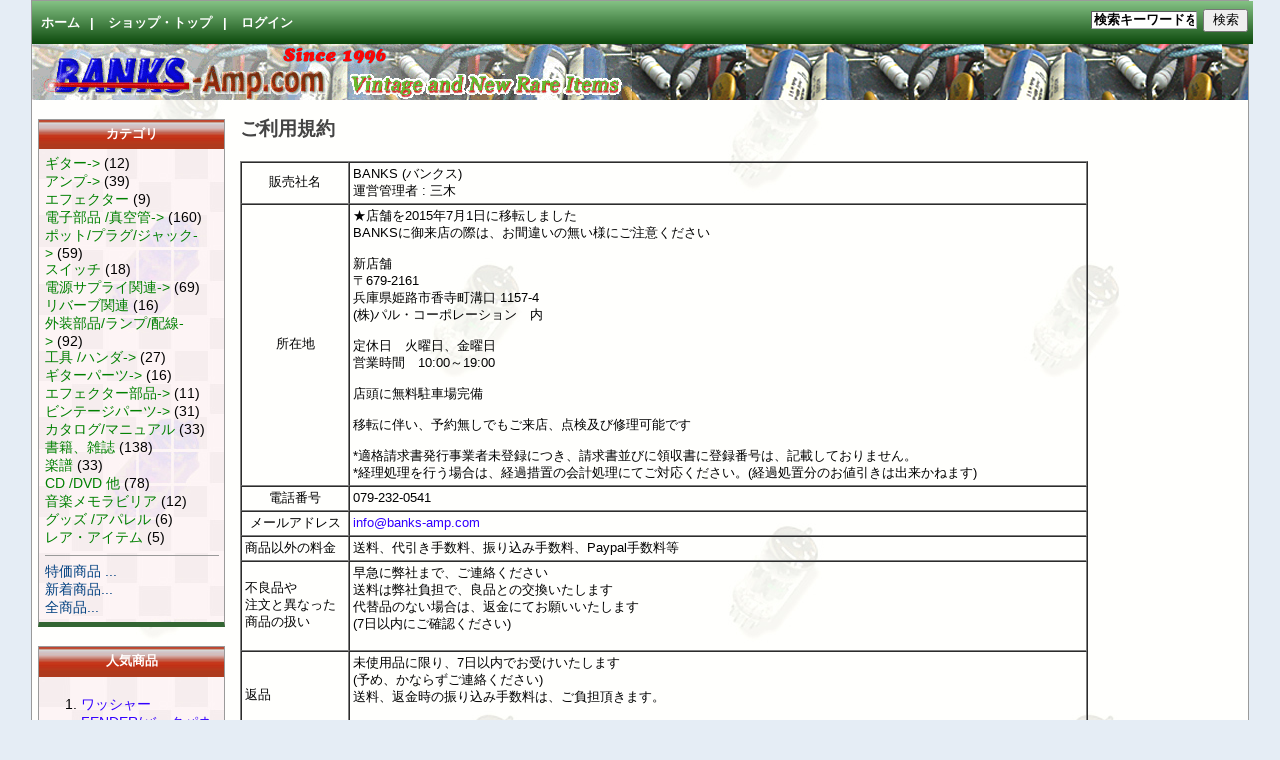

--- FILE ---
content_type: text/html; charset=utf-8
request_url: https://www.banks-amp.com/Shop/index.php?main_page=conditions
body_size: 6048
content:
<!DOCTYPE html PUBLIC "-//W3C//DTD XHTML 1.0 Transitional//EN" "http://www.w3.org/TR/xhtml1/DTD/xhtml1-transitional.dtd">
<html xmlns="http://www.w3.org/1999/xhtml" dir="ltr" lang="ja">
<head>
<title>ご利用規約 : BANKS Online Shop</title>
<meta http-equiv="Content-Type" content="text/html; charset=utf-8" />
<meta name="keywords" content="外装部品/ランプ/配線 スイッチ 電源サプライ関連 リバーブ関連 ギターパーツ 工具 /ハンダ ビンテージパーツ ギター アンプ エフェクター グッズ /アパレル 音楽メモラビリア 電子部品 /真空管 CD /DVD 他 書籍、雑誌 レア・アイテム 楽譜 エフェクター部品 ポット/プラグ/ジャック カタログ/マニュアル アンプ修理, ギター, 電子部品, メンテナンス, モディファイ ご利用規約" />
<meta name="description" content="BANKS : ご利用規約 - 外装部品/ランプ/配線 スイッチ 電源サプライ関連 リバーブ関連 ギターパーツ 工具 /ハンダ ビンテージパーツ ギター アンプ エフェクター グッズ /アパレル 音楽メモラビリア 電子部品 /真空管 CD /DVD 他 書籍、雑誌 レア・アイテム 楽譜 エフェクター部品 ポット/プラグ/ジャック カタログ/マニュアル アンプ修理, ギター, 電子部品, メンテナンス, モディファイ" />
<meta http-equiv="imagetoolbar" content="no" />
<meta name="generator" content="BANKS Amplifiers" />

<base href="https://www.banks-amp.com/Shop/" />

<link rel="stylesheet" type="text/css" href="includes/templates/classic/css/style_calendar.css" />
<link rel="stylesheet" type="text/css" href="includes/templates/classic/css/stylesheet.css" />
<link rel="stylesheet" type="text/css" href="includes/templates/classic/css/stylesheet_css_buttons.css" />
<link rel="stylesheet" type="text/css" media="print" href="includes/templates/classic/css/print_stylesheet.css" />
<script type="text/javascript" src="includes/templates/classic/jscript/jscript_calendar.js"></script>
</head>

<body id="conditionsBody">

<div id="mainWrapper">



<!--bof-header logo and navigation display-->

<div id="headerWrapper">
<!--bof-navigation display-->
<div id="navMainWrapper">
<div id="navMain">
    <ul class="back">

    <li><a href="http://www.banks-amp.com">ホーム</a>&nbsp;|&nbsp</li>
    <li><a href="https://www.banks-amp.com/Shop/">ショップ・トップ</a>&nbsp;|&nbsp</li>

    <li><a href="https://www.banks-amp.com/Shop/index.php?main_page=login">ログイン</a></li>

</ul>
</div>
<div id="navMainSearch"><form name="quick_find_header" action="https://www.banks-amp.com/Shop/index.php?main_page=advanced_search_result" method="get"><input type="hidden" name="main_page" value="advanced_search_result" /><input type="hidden" name="search_in_description" value="1" /><input type="text" name="keyword" size="6" maxlength="30" style="width: 100px" value="検索キーワードを入力してください" onfocus="if (this.value == '検索キーワードを入力してください') this.value = '';" onblur="if (this.value == '') this.value = '検索キーワードを入力してください';" />&nbsp;<input type="submit" value="検索" style="width: 45px" /></form></div>
<br class="clearBoth" />
</div>
<!--eof-navigation display-->

<!--bof-branding display-->
<div id="logoWrapper">
    <div id="logo"><a href="https://www.banks-amp.com/Shop/"><img src="includes/templates/classic/images/logo.gif" alt="BANKS-Amp.com" title=" BANKS-Amp.com " width="600" height="56" /></a></div>
</div>

<!--bof-header ezpage links-->
<!--eof-header ezpage links-->
</div>

<table width="100%" border="0" cellspacing="0" cellpadding="0" id="contentMainWrapper">
  <tr>

 <td id="navColumnOne" class="columnLeft" style="width: 150px">
<div id="navColumnOneWrapper" style="width: 185px"><!--// bof: categories //-->
<div class="leftBoxContainer" id="categories" style="width: 185px">
<h3 class="leftBoxHeading" id="categoriesHeading">カテゴリ</h3>
<div id="categoriesContent" class="sideBoxContent">
<a class="category-top" href="https://www.banks-amp.com/Shop/index.php?main_page=index&amp;cPath=44">ギター-&gt;</a>&nbsp;(12)<br />
<a class="category-top" href="https://www.banks-amp.com/Shop/index.php?main_page=index&amp;cPath=45">アンプ-&gt;</a>&nbsp;(39)<br />
<a class="category-top" href="https://www.banks-amp.com/Shop/index.php?main_page=index&amp;cPath=46">エフェクター</a>&nbsp;(9)<br />
<a class="category-top" href="https://www.banks-amp.com/Shop/index.php?main_page=index&amp;cPath=81">電子部品 /真空管-&gt;</a>&nbsp;(160)<br />
<a class="category-top" href="https://www.banks-amp.com/Shop/index.php?main_page=index&amp;cPath=116">ポット/プラグ/ジャック-&gt;</a>&nbsp;(59)<br />
<a class="category-top" href="https://www.banks-amp.com/Shop/index.php?main_page=index&amp;cPath=37">スイッチ</a>&nbsp;(18)<br />
<a class="category-top" href="https://www.banks-amp.com/Shop/index.php?main_page=index&amp;cPath=39">電源サプライ関連-&gt;</a>&nbsp;(69)<br />
<a class="category-top" href="https://www.banks-amp.com/Shop/index.php?main_page=index&amp;cPath=40">リバーブ関連</a>&nbsp;(16)<br />
<a class="category-top" href="https://www.banks-amp.com/Shop/index.php?main_page=index&amp;cPath=34">外装部品/ランプ/配線-&gt;</a>&nbsp;(92)<br />
<a class="category-top" href="https://www.banks-amp.com/Shop/index.php?main_page=index&amp;cPath=42">工具 /ハンダ-&gt;</a>&nbsp;(27)<br />
<a class="category-top" href="https://www.banks-amp.com/Shop/index.php?main_page=index&amp;cPath=41">ギターパーツ-&gt;</a>&nbsp;(16)<br />
<a class="category-top" href="https://www.banks-amp.com/Shop/index.php?main_page=index&amp;cPath=88">エフェクター部品-&gt;</a>&nbsp;(11)<br />
<a class="category-top" href="https://www.banks-amp.com/Shop/index.php?main_page=index&amp;cPath=43">ビンテージパーツ-&gt;</a>&nbsp;(31)<br />
<a class="category-top" href="https://www.banks-amp.com/Shop/index.php?main_page=index&amp;cPath=117">カタログ/マニュアル</a>&nbsp;(33)<br />
<a class="category-top" href="https://www.banks-amp.com/Shop/index.php?main_page=index&amp;cPath=83">書籍、雑誌</a>&nbsp;(138)<br />
<a class="category-top" href="https://www.banks-amp.com/Shop/index.php?main_page=index&amp;cPath=85">楽譜</a>&nbsp;(33)<br />
<a class="category-top" href="https://www.banks-amp.com/Shop/index.php?main_page=index&amp;cPath=82">CD /DVD 他</a>&nbsp;(78)<br />
<a class="category-top" href="https://www.banks-amp.com/Shop/index.php?main_page=index&amp;cPath=80">音楽メモラビリア</a>&nbsp;(12)<br />
<a class="category-top" href="https://www.banks-amp.com/Shop/index.php?main_page=index&amp;cPath=79">グッズ /アパレル</a>&nbsp;(6)<br />
<a class="category-top" href="https://www.banks-amp.com/Shop/index.php?main_page=index&amp;cPath=84">レア・アイテム</a>&nbsp;(5)<br />
<hr id="catBoxDivider" />
<a class="category-links" href="https://www.banks-amp.com/Shop/index.php?main_page=specials">特価商品 ...</a><br />
<a class="category-links" href="https://www.banks-amp.com/Shop/index.php?main_page=products_new">新着商品...</a><br />
<a class="category-links" href="https://www.banks-amp.com/Shop/index.php?main_page=products_all">全商品...</a>
</div></div>
<!--// eof: categories //-->

<!--// bof: bestsellers //-->
<div class="leftBoxContainer" id="bestsellers" style="width: 185px">
<h3 class="leftBoxHeading" id="bestsellersHeading">人気商品</h3>
<div id="bestsellersContent" class="sideBoxContent">
<div class="wrapper">
<ol>
<li><a href="https://www.banks-amp.com/Shop/index.php?main_page=product_info&amp;products_id=445">ワッシャー　FENDER/バックパネル OLD TYPE</a></li>
<li><a href="https://www.banks-amp.com/Shop/index.php?main_page=product_info&amp;products_id=216">プラグ RCA</a></li>
<li><a href="https://www.banks-amp.com/Shop/index.php?main_page=product_info&amp;products_id=685">ヒューズ抜き取り工具</a></li>
<li><a href="https://www.banks-amp.com/Shop/index.php?main_page=product_info&amp;products_id=950">ワッシャー #6 フランジ /バックパネル</a></li>
<li><a href="https://www.banks-amp.com/Shop/index.php?main_page=product_info&amp;products_id=436">ホールプラグ 1/4インチ</a></li>
<li><a href="https://www.banks-amp.com/Shop/index.php?main_page=product_info&amp;products_id=452">ナット スイッチ用 インチサイズ</a></li>
<li><a href="https://www.banks-amp.com/Shop/index.php?main_page=product_info&amp;products_id=443">ナット Marshall/シャーシ</a></li>
<li><a href="https://www.banks-amp.com/Shop/index.php?main_page=product_info&amp;products_id=934">ワッシャー Marshall/バックパネル</a></li>
<li><a href="https://www.banks-amp.com/Shop/index.php?main_page=product_info&amp;products_id=544">.33uF /35V タンタル 特価品</a></li>
<li><a href="https://www.banks-amp.com/Shop/index.php?main_page=product_info&amp;products_id=946">ビス タッピング Fender /バックパネル現行</a></li>
</ol>
</div>
</div></div>
<!--// eof: bestsellers //-->

<!--// bof: manufacturers //-->
<div class="leftBoxContainer" id="manufacturers" style="width: 185px">
<h3 class="leftBoxHeading" id="manufacturersHeading"><label>メーカー</label></h3>
<div id="manufacturersContent" class="sideBoxContent centeredContent"><form name="manufacturers_form" action="https://www.banks-amp.com/Shop/index.php?main_page=index" method="get"><input type="hidden" name="main_page" value="index" /><select name="manufacturers_id" onchange="this.form.submit();" size="3" style="width: 90%; margin: auto;">
  <option value="" selected="selected">選択してください</option>
  <option value="93">-</option>
  <option value="23">Accutronics</option>
  <option value="26">Alpha</option>
  <option value="39">ARISTA</option>
  <option value="85">ARROW</option>
  <option value="33">ATLANTIC</option>
  <option value="44">BANKS Amplifier..</option>
  <option value="90">BOSS</option>
  <option value="58">Bulgin</option>
  <option value="14">CARLING</option>
  <option value="19">CDE</option>
  <option value="57">CLAROSTAT</option>
  <option value="127">Cliff</option>
  <option value="78">Cooper Bussmann..</option>
  <option value="132">CQ Syuppansha</option>
  <option value="10">CTS</option>
  <option value="80">Daka-Ware</option>
  <option value="69">Dale /Vishay</option>
  <option value="62">Doremi Pub.Co.,..</option>
  <option value="59">Dunlop</option>
  <option value="134">Eagle Plastic D..</option>
  <option value="115">EBY</option>
  <option value="130">EI Publishing C..</option>
  <option value="76">EMG</option>
  <option value="35">EMI Records</option>
  <option value="34">Epic/Sony Recor..</option>
  <option value="40">Epiphone</option>
  <option value="112">Erie</option>
  <option value="74">FAIRCHILD</option>
  <option value="12">FENDER</option>
  <option value="75">G&amp;H</option>
  <option value="73">GE</option>
  <option value="84">Golden Dragon</option>
  <option value="96">GUDEMAN</option>
  <option value="111">HAMMOND</option>
  <option value="102">HIWATT</option>
  <option value="122">Ibanez</option>
  <option value="113">Illinois Capaci..</option>
  <option value="66">JRC</option>
  <option value="16">KESTER</option>
  <option value="45">Keystone</option>
  <option value="65">kmp</option>
  <option value="27">Kustom</option>
  <option value="22">Littelfuse</option>
  <option value="105">Luxe</option>
  <option value="11">MARSHALL</option>
  <option value="109">Martin</option>
  <option value="72">misc</option>
  <option value="114">MKT</option>
  <option value="95">Mullard</option>
  <option value="81">Multicore</option>
  <option value="119">MXR</option>
  <option value="71">NEUTRIK</option>
  <option value="120">NoahSARK</option>
  <option value="82">NTE</option>
  <option value="88">ORANGE</option>
  <option value="103">Ovation</option>
  <option value="41">PEAVEY</option>
  <option value="24">PHILIPS</option>
  <option value="63">Player Corporat..</option>
  <option value="17">PM Components</option>
  <option value="36">Polydor</option>
  <option value="42">RCA</option>
  <option value="68">REAN</option>
  <option value="60">RIAA</option>
  <option value="64">Rittor Music Co..</option>
  <option value="28">SBE / Orange Dr..</option>
  <option value="79">SENCORE</option>
  <option value="61">Shinko Music Pu..</option>
  <option value="128">Snap-on</option>
  <option value="83">SOVTEK</option>
  <option value="29">SPRAGUE</option>
  <option value="15">SWITCHCRAFT</option>
  <option value="43">Sylvania</option>
  <option value="37">Teichiku Record..</option>
  <option value="38">VICTOR</option>
  <option value="18">VISHAY</option>
  <option value="32">Warner</option>
  <option value="117">Zen-on</option>
</select>
</form></div></div>
<!--// eof: manufacturers //-->

<!--// bof: languages //-->
<div class="leftBoxContainer" id="languages" style="width: 185px">
<h3 class="leftBoxHeading" id="languagesHeading">言語</h3>
<div id="languagesContent" class="sideBoxContent centeredContent"><a href="https://www.banks-amp.com/Shop/index.php?main_page=conditions&amp;language=ja"><img src="includes/languages/japanese/images/icon.gif" alt="Japanese" title=" Japanese " width="24" height="14" /></a>&nbsp;&nbsp;<a href="https://www.banks-amp.com/Shop/index.php?main_page=conditions&amp;language=en"><img src="includes/languages/english/images/icon.gif" alt="English" title=" English " width="24" height="13" /></a>&nbsp;&nbsp;</div></div>
<!--// eof: languages //-->

<!--// bof: currencies //-->
<div class="leftBoxContainer" id="currencies" style="width: 185px">
<h3 class="leftBoxHeading" id="currenciesHeading"><label>通貨</label></h3>
<div id="currenciesContent" class="sideBoxContent centeredContent"><form name="currencies_form" action="https://www.banks-amp.com/Shop/index.php?main_page=index" method="get"><select name="currency" onchange="this.form.submit();">
  <option value="JPY" selected="selected">Japanese Yen</option>
</select>
<input type="hidden" name="main_page" value="conditions" /></form></div></div>
<!--// eof: currencies //-->

<!--// bof: calendar //-->
<div class="leftBoxContainer" id="calendar" style="width: 185px">
<h3 class="leftBoxHeading" id="calendarHeading">営業カレンダー</h3>
<script type='text/javascript'>
  <!--
  makeCalendar();
  //-->
  </script><p><span class="TC">　</span><span class="TC_text"> … 定休日</span></p>
営業時間:10:00～19:00</div>
<!--// eof: calendar //-->

<!--// bof: godaddy //-->
<div class="leftBoxContainer" id="godaddy" style="width: 185px">
<h3 class="leftBoxHeading" id="godaddyHeading">SSL保護</h3>
<div id="godaddyContent" class="sideBoxContent centeredContent"><!--
SiteSeal Html Builder Code:
Shows the logo at URL https://trusted-web-seal.cybertrust.ne.jp/seal/getScript?host_name=www.banks-amp.com&type=42&svc=4&cmid=2012706
Logo type is  ("NETSB")
//-->
<form action="https://sitesealinfo.pubcert.jprs.jp/SiteSealReference" name="SiteSealReference" method="post" target="_blank">
<!--���q�l�̏ؖ��y�[�W��ʃE�B���h�E�ɂĊJ���܂��B-->
  <input type="image" name="Sticker" src="../../img/jprs_siteseal.png" alt="�N���b�N���ďؖ����̓��e�����m�F���������B" oncontextmenu="return false;" />
  <!--�_�E�����[�h�����T�C�g�V�[���摜�̃p�X�����w�肵�܂��B-->
  <input type="hidden" name="certificateCn" value="www.banks-amp.com" />
  <input type="hidden" name="certificateClass" value="DV" />
  <!--�ؖ����̃R�����l�[���y�яؖ�����ʁiDV��������OV�j���w�肵�܂��B-->
</form>

<script language="JavaScript" TYPE="text/javascript" src="https://trusted-web-seal.cybertrust.ne.jp/seal/getScript?host_name=www.banks-amp.com&type=42&svc=4&cmid=2012706"></script></div></div>
<!--// eof: godaddy //-->

<!--// bof: information //-->
<div class="leftBoxContainer" id="information" style="width: 185px">
<h3 class="leftBoxHeading" id="informationHeading">インフォメーション</h3>
<div id="informationContent" class="sideBoxContent">
<ul style="margin: 0; padding: 0; list-style-type: none;">
<li><a href="https://www.banks-amp.com/Shop/index.php?main_page=shippinginfo">配送と返品について</a></li>
<li><a href="https://www.banks-amp.com/Shop/index.php?main_page=privacy">個人情報保護方針</a></li>
<li><a href="https://www.banks-amp.com/Shop/index.php?main_page=conditions">ご利用規約</a></li>
<li><a href="https://www.banks-amp.com/Shop/index.php?main_page=contact_us">お問い合わせ</a></li>
<li><a href="https://www.banks-amp.com/Shop/index.php?main_page=site_map">サイトマップ</a></li>
<li><a href="https://www.banks-amp.com/Shop/index.php?main_page=gv_faq">ギフト券 よくある質問</a></li>
<li><a href="https://www.banks-amp.com/Shop/index.php?main_page=discount_coupon">割引クーポン</a></li>
<li><a href="https://www.banks-amp.com/Shop/index.php?main_page=unsubscribe">ニュースレター登録解除</a></li>
</ul>
</div></div>
<!--// eof: information //-->

</div></td>
    <td valign="top">
<!-- bof  breadcrumb -->
<!-- eof breadcrumb -->


<!-- bof upload alerts -->
<!-- eof upload alerts -->

<div class="centerColumn" id="conditions">
<h1 id="conditionsHeading">ご利用規約</h1>

<div id="conditionsMainContent" class="content">
<br />
          
            

  
    <table width="85%" cellspacing="0" cellpadding="3" border="1"><tbody><tr align="center">
      <td width="100" nowrap="nowrap">販売社名</td>
      <td align="left">BANKS (バンクス)
	<br /> 運営管理者 : 三木</td>
    </tr>
    <tr align="center">
      <td>所在地</td>
      <td align="left">
★店舗を2015年7月1日に移転しました
<BR> 
BANKSに御来店の際は、お間違いの無い様にご注意ください
<BR>
<BR> 
新店舗
<BR>
〒679-2161
<BR> 
兵庫県姫路市香寺町溝口 1157-4
<BR>
 (株)パル・コーポレーション　内
<BR>
<BR> 
定休日　火曜日、金曜日<BR>
営業時間　10:00～19:00<BR>
<BR> 

店頭に無料駐車場完備<BR>
<BR> 

移転に伴い、予約無しでもご来店、点検及び修理可能です
 <BR> <BR>
*適格請求書発行事業者未登録につき、請求書並びに領収書に登録番号は、記載しておりません。
 <BR>
*経理処理を行う場合は、経過措置の会計処理にてご対応ください。(経過処置分のお値引きは出来かねます)
</td>

    </tr>
    <tr align="center">
      <td nowrap="nowrap">電話番号</td>
      <td align="left">079-232-0541</td>
    </tr>
    <tr align="center">
      <td nowrap="nowrap">メールアドレス</td>
      <td align="left"><a href="mailto:info@banks-amp.com?Subject=%E3%81%8A%E5%95%8F%E3%81%84%E5%90%88%E3%82%8F%E3%81%9B">info@banks-amp.com</a></td>
    </tr>
    <tr>
      <td>商品以外の料金</td>
      <td>送料、代引き手数料、振り込み手数料、Paypal手数料等</td>
    </tr>
    <tr>
      <td>不良品や<br />
      注文と異なった商品の扱い</td>
      <td>早急に弊社まで、ご連絡ください<br />
      送料は弊社負担で、良品との交換いたします<br />
      代替品のない場合は、返金にてお願いいたします<br />
      (7日以内にご確認ください)<br />
      <br />
      </td>
    </tr>
    <tr>
      <td>返品</td>
      <td>未使用品に限り、7日以内でお受けいたします<br />
	(予め、かならずご連絡ください)<br />
      送料、返金時の振り込み手数料は、ご負担頂きます。<br />
      <br />
      ソフト、書籍類、取り寄せ品、処分品、ジャンク品につきましては、製造不良以外はいかなる場合も返品できません<br />
     </td>
    </tr>
    <tr>
      <td>決済方法</td>
      <td>
	銀行振り込み (振り込み手数料は、御負担ください)
	<br />
	*銀行振込みの明細にて、領収書に代えさせて頂きます。
	<br /><br />
	代引き発送
	<br /><br />
	PayPal (合計金額に手数料が別途必要です。ドル建でのご決済も可能です)
	<br /><br />
	現金書留
	<br /><br />
	ショッピング・ローン
	<br /><br />
	◎取り扱い、限度額等は、いずれも信販会社の規約に基づきます
	<br /><br />
      </td>
    </tr>
    <tr>
      <td>お引渡し時期</td>
      <td>弊社5営業日以内</td></tr></tbody></table></div>

<div class="buttonRow back"><a href="https://www.banks-amp.com/Shop/index.php?main_page=index"><img src="includes/templates/template_default/buttons/japanese/button_back.gif" alt="戻る" title=" 戻る " width="70" height="23" /></a></div>
</div>

</td>

  </tr>
</table>



<!--bof-navigation display -->
<div id="navSuppWrapper">
<div id="navSupp">
<ul>
<li><a href="https://www.banks-amp.com/Shop/">ショップ・トップ</a></li>
<li></li>
</ul>
</div>
</div>
<!--eof-navigation display -->

<!--bof-ip address display -->
<!--eof-ip address display -->

<!--bof-banner #5 display -->
<!--eof-banner #5 display -->

<!--bof- site copyright display -->
<div id="siteinfoLegal" class="legalCopyright">	2026年01月21日(Wed)	<BR>
	 <a href="https://www.paypal.com/j1" target="_blank"><IMG src="images/paypallogo.jpg"></A>
	<BR>
		Copyright &copy;
	1996-2026 	
	All rights reserved by <a href="http://www.banks-amp.com" target="_blank">BANKS</a>
	<BR>Hyogo,JAPAN
	<BR>
</div>
<!--eof- site copyright display -->


</div>
<!--bof- parse time display -->
<!--eof- parse time display -->
<!--bof- banner #6 display -->
<!--eof- banner #6 display -->
</body></html>


--- FILE ---
content_type: text/css
request_url: https://www.banks-amp.com/Shop/includes/templates/classic/css/style_calendar.css
body_size: 951
content:
/* 2007年営業カレンダー用スタイルシート */
/* copyright 2004-2006 Therese */
/* $Id: style_calendar.css,v 2.0 2006/12/09 01:10 therese Exp $ */

/* 定休日がある場合、ここで背景色を設定します */
/* 日曜 */
.t_sunday,  .sunday, .t_H_sunday, .H_sunday{background-color:#FFFFFF;  /*White*/}
/* 月曜 */
.t_monday,  .monday, .t_H_monday, .H_monday{background-color:#FFFFFF;  /* White */}
/* 火曜 */
.t_tuesday,  .tuesday, .t_H_tuesday, .H_tuesday{background-color:#FF6969;  /* Pink */}
/* 水曜 */
.t_wednesday,  .wednesday, .t_H_wednesday, .H_wednesday{background-color:#FFFFFF;  /* White */}
/* 木曜 */
.t_thursday,  .thursday, .t_H_thursday, .H_thursday{background-color:#FFFFFF;  /* White */}
/* 金曜 */
.t_friday,  .friday, .t_H_friday, .H_friday{background-color:#FF6969;  /*  Pink  */}
/* 土曜 */
.t_saturday,  .saturday, .t_H_saturday, .H_saturday{background-color:#FFFFFF;  /* White */}

/* 祝日の文字色を設定します */
.t_H_sunday, .H_sunday, .t_TC_H_sunday, .TC_H_sunday,
.t_H_monday, .H_monday, .t_TC_H_monday, .TC_H_monday,
.t_H_tuesday, .H_tuesday, .t_TC_H_tuesday, .TC_H_tuesday,
.t_H_wednesday, .H_wednesday, .t_TC_H_wednesday, .TC_H_wednesday,
.t_H_thursday, .H_thursday, .t_TC_H_thursday, .TC_H_thursday,
.t_H_friday, .H_friday, .t_TC_H_friday, .TC_H_friday,
.t_H_saturday, .H_saturday, .t_TC_H_saturday, .TC_H_saturday
{
color:#DC143C;  /* Crimson */
}

/* 臨時休業日の背景色を指定します */
.t_TC_sunday, .TC_sunday, .t_TC_H_sunday, .TC_H_sunday,
.t_TC_monday, .TC_monday, .t_TC_H_monday, .TC_H_monday,
.t_TC_tuesday, .TC_tuesday, .t_TC_H_tuesday, .TC_H_tuesday,
.t_TC_wednesday, .TC_wednesday, .t_TC_H_wednesday, .TC_H_wednesday,
.t_TC_thursday, .TC_thursday, .t_TC_H_thursday, .TC_H_thursday,
.t_TC_friday, .TC_friday, .t_TC_H_friday, .TC_H_friday,
.t_TC_saturday, .TC_saturday, .t_TC_H_saturday, .TC_H_saturday,
.TC
{
background-color:#FF6969;  /* Pink */
}



/* ↓↓↓ここから下は必要に応じて設定して下さい */

/* カレンダー全体の設定 */
.calendartable
{
margin:0 auto;
color:#2F4F4F;  /* DarkSlateGray */
background-color:#FFF7F6;  /* White */
font-size:12px;
}
/* TDの余白と配置 */
.calendartable td{padding:0px;text-align:center;}

/* 年月の文字サイズ */
.year{font-size:12px !important;}
 
 
 
/* 各曜日の文字色 */
/* 日曜 */
.t_sunday,  .sunday, .t_TC_sunday,  .TC_sunday{
color:#DC143C;  /* Crimson */
}
/* 月曜 */
.t_monday,  .monday, .t_TC_monday,  .TC_monday{
color:#2F4F4F;  /* DarkSlateGray */
}
/* 火曜 */
.t_tuesday,  .tuesday, .t_TC_tuesday,  .TC_tuesday{
color:#003A3A;  /* DarkSlateGray */
}
/* 水曜 */
.t_wednesday,  .wednesday, .t_TC_wednesday,  .TC_wednesday{
color:#2F4F4F;  /* DarkSlateGray */
}
/* 木曜 */
.t_thursday,  .thursday, .t_TC_thursday, .TC_thursday{
color:#2F4F4F;  /* DarkSlateGray */
}
/* 金曜 */
.t_friday,  .friday, .t_TC_friday,  .TC_friday{
color:#2F4F4F;  /* DarkSlateGray */
}
/* 土曜 */
.t_saturday,  .saturday, .t_TC_saturday,  .TC_saturday{
color:#4169E1;  /* RoyalBlue */
}



/* カレンダー下の文章 */
/* 「□ … 定休日」と書かれている部分の「□」に該当する箇所 */
.TC{
color:#FF6969;  /* Pink (旧 LavenderBlush) */
}

/* 「□ … 定休日」と書かれている部分の「 … 定休日」に該当する箇所 */
.TC_text{
background-color:#FFF7F6;  /* White */
color:#2F4F4F;  /* DarkSlateGray */
font-size:13px;
}



 /* 本日 (border)   Limeの線で囲まれる。*/
.t_sunday, .t_monday, .t_tuesday, .t_wednesday, .t_thursday, .t_friday, .t_saturday,
.t_H_sunday, .t_H_monday, .t_H_tuesday, .t_H_wednesday, .t_H_thursday, .t_H_friday, .t_H_saturday,
.t_TC_sunday, .t_TC_monday, .t_TC_tuesday, .t_TC_wednesday, .t_TC_thursday, .t_TC_friday, .t_TC_saturday,
.t_TC_H_sunday, .t_TC_H_monday, .t_TC_H_tuesday, .t_TC_H_wednesday, .t_TC_H_thursday, .t_TC_H_friday, .t_TC_H_saturday
{border:1px solid #00FF00;  /* Lime */
}

/* 本日以外 (border) 型崩れ防止の為、白の線で囲まれるよう設定 */
.text_sunday, .text_monday, .text_tuesday, .text_wednesday, .text_thursday, .text_friday, .text_saturday,
.sunday, .monday, .tuesday, .wednesday, .thursday, .friday, .saturday,
.H_sunday, .H_monday, .H_tuesday, .H_wednesday, .H_thursday, .H_friday, .H_saturday,
.TC_sunday, .TC_monday, .TC_tuesday, .TC_wednesday, .TC_thursday, .TC_friday, .TC_saturday,
.TC_H_sunday, .TC_H_monday, .TC_H_tuesday, .TC_H_wednesday, .TC_H_thursday, .TC_H_friday, .TC_H_saturday{
border:1px solid #FFFFFF;  /* White */
}


--- FILE ---
content_type: text/javascript
request_url: https://www.banks-amp.com/Shop/includes/templates/classic/jscript/jscript_calendar.js
body_size: 2381
content:
/*2020年営業カレンダー
/* $Id: jscript_calendar.js,v 2.0 2006/12/06 14:19 therese Exp $ */

function checkholidayName(mcnt){
var holiday=new Array();

//祝日の設定　開始
//holidayとholidayNameは必ず対応させる事
holiday[0]="1/01"
holiday[1]="1/12"
holiday[2]="2/11"
holiday[3]="3/21"
holiday[4]="4/29"
holiday[5]="5/3"
holiday[6]="5/4"
holiday[7]="5/5"
holiday[8]="5/6"
holiday[9]="7/15"
holiday[10]="9/16"
holiday[11]="9/23"
holiday[12]="10/14"
holiday[13]="11/4"
holiday[14]="11/23"
//holiday[15]="11/24"
holiday[16]="8/12"
var holidayName=new Array();
holidayName[0]="元旦"
holidayName[1]="成人の日"
holidayName[2]="建国記念の日"
holidayName[3]="春分の日"
holidayName[4]="昭和の日"
holidayName[5]="憲法記念日"
holidayName[6]="みどりの日"
holidayName[7]="こどもの日"
holidayName[8]="こどもの日"
holidayName[9]="海の日"
holidayName[10]="敬老の日"
holidayName[11]="秋分の日"
holidayName[12]="体育の日"
holidayName[13]="文化の日"
holidayName[14]="勤労感謝の日"
//holidayName[15]="振替休日"
holidayName[16]="山の日"

//祝日の設定　終了

var flag=false;
var check;
if(mcnt == 0){
check=today_tmp.getMonth()+1+"/"+today_tmp.getDate();
}
else
{
check=today_tmp2.getMonth()+1+"/"+today_tmp2.getDate();
}

for(var i=0;i<holiday.length;i++){
if(check==holiday[i]){
flag=holidayName[i];
}
}
return flag
}

function checktemporarycloseddayName(mcnt){
var temporaryclosedday=new Array();

//臨時休業日の設定　開始
//temporarycloseddayとtemporarycloseddayName は必ず対応させる事
temporaryclosedday[0]="1/1"
temporaryclosedday[1]="1/2"
temporaryclosedday[2]="1/3"
temporaryclosedday[3]="1/4"
temporaryclosedday[4]="8/13"
temporaryclosedday[5]="8/14"
temporaryclosedday[6]="8/15"
//temporaryclosedday[4]="12/27"
//temporaryclosedday[5]="12/28"
//temporaryclosedday[6]="12/29"
//temporaryclosedday[7]="12/30"
temporaryclosedday[7]="12/31"
//temporaryclosedday[9]="5/30"
//temporaryclosedday[10]="5/31"

var temporarycloseddayName=new Array();
temporarycloseddayName[0]="年末年始"
temporarycloseddayName[1]="年末年始"
temporarycloseddayName[2]="年末年始"
temporarycloseddayName[3]="年末年始"
temporarycloseddayName[4]="お盆休み"
temporarycloseddayName[5]="お盆休み"
temporarycloseddayName[6]="お盆休み"
//temporarycloseddayName[4]="年末年始"
//temporarycloseddayName[5]="年末年始"
//temporarycloseddayName[6]="年末年始"
//temporarycloseddayName[7]="年末年始"
temporarycloseddayName[7]="年末年始"
//temporarycloseddayName[9]="臨時休業"
//temporarycloseddayName[10]="臨時休業"

//臨時休業日の設定　終了


var flag=false;

var check;
if(mcnt == 0){
check=today_tmp.getMonth()+1+"/"+today_tmp.getDate();
}
else
{
check=today_tmp2.getMonth()+1+"/"+today_tmp2.getDate();
}

for(var i=0;i<temporaryclosedday.length;i++){
if(check==temporaryclosedday[i]){
flag=temporarycloseddayName[i];
}
}
return flag
}

function makeCalendar(){
makeCalendar1();
document.write("<br>");
makeCalendar2();
}

function makeCalendar1(){
var monthDays=new Array(31,28,31,30,31,30,31,31,30,31,30,31);

today_tmp=new Date();
today=new Date();

var year=today_tmp.getFullYear();
if(((year%4==0)&&(year%100!=0))||(year%400==0)){
monthDays[1]=29;
}
var nowDays=monthDays[today_tmp.getMonth()];
var thisDay=today_tmp.getDate();
var nowMonth=today_tmp.getMonth()+1;

var day_date=new Array;
var day_day=new Array;
var day_holiday=new Array;
var day_temporaryclosedday=new Array;
for(var i=1;i<=nowDays;i++){
today_tmp.setDate(i);
day_date[i]=today_tmp.getDate();
day_day[i]=today_tmp.getDay();
day_holiday[i]=checkholidayName(0);
day_temporaryclosedday[i]=checktemporarycloseddayName(0);
}

var content="<TABLE cellpadding='0' cellspacing='3' class='calendartable'><TR><TD colspan='7' class='year'>"+year+" /&#32;"+nowMonth+"</TD></TR>"; content+="<TR>";
content+="<TD class='sunday'>Su</TD>";
content+="<TD class='monday'>Mo</TD>";
content+="<TD class='tuesday' >Tu</TD>";
content+="<TD class='wednesday'>We</TD>";
content+="<TD class='thursday'>Th</TD>";
content+="<TD class='friday'>Fr</TD>";
content+="<TD class='saturday'>Sa</TD>";
content+="</TR>";
content+="<TR align='right'>";
var column=0;
for(var i=0;i<day_day[1];i++){
content+="<TD>&nbsp;</TD>";
column++
}
for(var i=1;i<=nowDays;i++){
if(today.getDate()==i){
if(day_temporaryclosedday[i]==false){
if(day_holiday[i]==false){
if(column==6){content+="<TD class='t_saturday' >"+i+"</TD></TR>";column++}
else if(column==1){content+="<TD class='t_monday' >"+i+"</TD>";column++}
else if(column==2){content+="<TD class='t_tuesday' >"+i+"</TD>";column++}
else if(column==3){content+="<TD class='t_wednesday' >"+i+"</TD>";column++}
else if(column==4){content+="<TD class='t_thursday' >"+i+"</TD>";column++}
else if(column==5){content+="<TD class='t_friday' >"+i+"</TD>";column++}
else{content+="<TD class='t_sunday'>"+i+"</TD>";column++}
}
else{
if(column==6){content+="<TD class='t_H_saturday' >"+i+"</TD></TR>";column++}
else if(column==1){content+="<TD class='t_H_monday' >"+i+"</TD>";column++}
else if(column==2){content+="<TD class='t_H_tuesday' >"+i+"</TD>";column++}
else if(column==3){content+="<TD class='t_H_wednesday' >"+i+"</TD>";column++}
else if(column==4){content+="<TD class='t_H_thursday' >"+i+"</TD>";column++}
else if(column==5){content+="<TD class='t_H_friday' >"+i+"</TD>";column++}
else{content+="<TD class='t_H_sunday' >"+i+"</TD>";column++}
}
}
else{
if(day_holiday[i]==false){
if(column==6){content+="<TD class='t_TC_saturday' >"+i+"</TD></TR>";column++}
else if(column==1){content+="<TD class='t_TC_monday' >"+i+"</TD>";column++}
else if(column==2){content+="<TD class='t_TC_tuesday' >"+i+"</TD>";column++}
else if(column==3){content+="<TD class='t_TC_wednesday' >"+i+"</TD>";column++}
else if(column==4){content+="<TD class='t_TC_thursday' >"+i+"</TD>";column++}
else if(column==5){content+="<TD class='t_TC_friday' >"+i+"</TD>";column++}
else{content+="<TD class='t_TC_sunday' >"+i+"</TD>";column++}
}
else{
if(column==6){content+="<TD class='t_TC_H_saturday' >"+i+"</TD></TR>";column++}
else if(column==1){content+="<TD class='t_TC_H_monday' >"+i+"</TD>";column++}
else if(column==2){content+="<TD class='t_TC_H_tuesday' >"+i+"</TD>";column++}
else if(column==3){content+="<TD class='t_TC_H_wednesday' >"+i+"</TD>";column++}
else if(column==4){content+="<TD class='t_TC_H_thursday' >"+i+"</TD>";column++}
else if(column==5){content+="<TD class='t_TC_H_friday' >"+i+"</TD>";column++}
else{content+="<TD class='t_TC_H_sunday' >"+i+"</TD>";column++}
}
}
}
else{
if(day_temporaryclosedday[i]==false){
if(day_holiday[i]==false){
if(column==6){content+="<TD class='saturday' >"+i+"</TD></TR>";column++}
else if(column==1){content+="<TD class='monday' >"+i+"</TD>";column++}
else if(column==2){content+="<TD class='tuesday' >"+i+"</TD>";column++}
else if(column==3){content+="<TD class='wednesday' >"+i+"</TD>";column++}
else if(column==4){content+="<TD class='thursday' >"+i+"</TD>";column++}
else if(column==5){content+="<TD class='friday' >"+i+"</TD>";column++}
else{content+="<TD class='sunday' >"+i+"</TD>";column++}
}
else{
if(column==6){content+="<TD class='H_saturday' >"+i+"</TD></TR>";column++}
else if(column==1){content+="<TD class='H_monday' >"+i+"</TD>";column++}
else if(column==2){content+="<TD class='H_tuesday' >"+i+"</TD>";column++}
else if(column==3){content+="<TD class='H_wednesday' >"+i+"</TD>";column++}
else if(column==4){content+="<TD class='H_thursday' >"+i+"</TD>";column++}
else if(column==5){content+="<TD class='H_friday' >"+i+"</TD>";column++}
else{content+="<TD class='H_sunday' >"+i+"</TD>";column++}
}
}
else{
if(day_holiday[i]==false){
if(column==6){content+="<TD class='TC_saturday' >"+i+"</TD></TR>";column++}
else if(column==1){content+="<TD class='TC_monday' >"+i+"</TD>";column++}
else if(column==2){content+="<TD class='TC_tuesday' >"+i+"</TD>";column++}
else if(column==3){content+="<TD class='TC_wednesday' >"+i+"</TD>";column++}
else if(column==4){content+="<TD class='TC_thursday' >"+i+"</TD>";column++}
else if(column==5){content+="<TD class='TC_friday' >"+i+"</TD>";column++}
else{content+="<TD class='TC_sunday' >"+i+"</TD>";column++}
}
else{
if(column==6){content+="<TD class='TC_H_saturday' >"+i+"</TD></TR>";column++}
else if(column==1){content+="<TD class='TC_H_monday' >"+i+"</TD>";column++}
else if(column==2){content+="<TD class='TC_H_tuesday' >"+i+"</TD>";column++}
else if(column==3){content+="<TD class='TC_H_wednesday' >"+i+"</TD>";column++}
else if(column==4){content+="<TD class='TC_H_thursday' >"+i+"</TD>";column++}
else if(column==5){content+="<TD class='TC_H_friday' >"+i+"</TD>";column++}
else{content+="<TD class='TC_H_sunday' >"+i+"</TD>";column++}
}
}
}
if(column==7){
content+="</TR><TR align='right'>";
column=0;
}
}
content+="</TR></TABLE>";
document.write(content);
}

function makeCalendar2(){
var monthDays=new Array(31,28,31,30,31,30,31,31,30,31,30,31);
today_tmp2=new Date(DateAdd('m',1,'','yyyy/mm/dd'));

var year2=today_tmp2.getFullYear();

if(((year2%4==0)&&(year2%100!=0))||(year2%400==0)){
monthDays[1]=29;
}
var nowDays2=monthDays[today_tmp2.getMonth()];
var thisDay2=today_tmp2.getDate();
var nowMonth2=today_tmp2.getMonth()+1;

var day_date=new Array;
var day_day=new Array;
var day_holiday=new Array;
var day_temporaryclosedday=new Array;
for(var i=1;i<=nowDays2;i++){
today_tmp2.setDate(i);
day_date[i]=today_tmp2.getDate();
day_day[i]=today_tmp2.getDay();
day_holiday[i]=checkholidayName(1);
day_temporaryclosedday[i]=checktemporarycloseddayName(1);
}

var content="<TABLE cellpadding='0' cellspacing='3' class='calendartable'><TR><TD colspan='7' class='year'>"+year2+" /&#32;"+nowMonth2+"</TD></TR> ";
content+="<TR>";
content+="<TD class='sunday'>Su</TD>";
content+="<TD class='monday'>Mo</TD>";
content+="<TD class='tuesday' >Tu</TD>";
content+="<TD class='wednesday'>We</TD>";
content+="<TD class='thursday'>Th</TD>";
content+="<TD class='friday'>Fr</TD>";
content+="<TD class='saturday'>Sa</TD>";
content+="</TR>";
content+="<TR align='right'>";
var column=0;
for(var i=0;i<day_day[1];i++){
content+="<TD>&nbsp;</TD>";
column++
}
for(var i=1;i<=nowDays2;i++){
if(day_temporaryclosedday[i]==false){
if(day_holiday[i]==false){
if(column==6){content+="<TD class='saturday' >"+i+"</TD></TR>";column++}
else if(column==1){content+="<TD class='monday' >"+i+"</TD>";column++}
else if(column==2){content+="<TD class='tuesday' >"+i+"</TD>";column++}
else if(column==3){content+="<TD class='wednesday' >"+i+"</TD>";column++}
else if(column==4){content+="<TD class='thursday' >"+i+"</TD>";column++}
else if(column==5){content+="<TD class='friday' >"+i+"</TD>";column++}
else{content+="<TD class='sunday' >"+i+"</TD>";column++}
}
else{
if(column==6){content+="<TD class='H_saturday' >"+i+"</TD></TR>";column++}
else if(column==1){content+="<TD class='H_monday' >"+i+"</TD>";column++}
else if(column==2){content+="<TD class='H_tuesday' >"+i+"</TD>";column++}
else if(column==3){content+="<TD class='H_wednesday' >"+i+"</TD>";column++}
else if(column==4){content+="<TD class='H_thursday' >"+i+"</TD>";column++}
else if(column==5){content+="<TD class='H_friday' >"+i+"</TD>";column++}
else{content+="<TD class='H_sunday' >"+i+"</TD>";column++}
}
}
else{
if(day_holiday[i]==false){
if(column==6){content+="<TD class='TC_saturday' >"+i+"</TD></TR>";column++}
else if(column==1){content+="<TD class='TC_monday' >"+i+"</TD>";column++}
else if(column==2){content+="<TD class='TC_tuesday' >"+i+"</TD>";column++}
else if(column==3){content+="<TD class='TC_wednesday' >"+i+"</TD>";column++}
else if(column==4){content+="<TD class='TC_thursday' >"+i+"</TD>";column++}
else if(column==5){content+="<TD class='TC_friday' >"+i+"</TD>";column++}
else{content+="<TD class='TC_sunday' >"+i+"</TD>";column++}
}
else{
if(column==6){content+="<TD class='TC_H_saturday' >"+i+"</TD></TR>";column++}
else if(column==1){content+="<TD class='TC_H_monday' >"+i+"</TD>";column++}
else if(column==2){content+="<TD class='TC_H_tuesday' >"+i+"</TD>";column++}
else if(column==3){content+="<TD class='TC_H_wednesday' >"+i+"</TD>";column++}
else if(column==4){content+="<TD class='TC_H_thursday' >"+i+"</TD>";column++}
else if(column==5){content+="<TD class='TC_H_friday' >"+i+"</TD>";column++}
else{content+="<TD class='TC_H_sunday' >"+i+"</TD>";column++}
}
}
if(column==7){
content+="</TR><TR align='right'>";
column=0;
}
}
content+="</TR></TABLE>";
document.write(content);
}

function DateAdd(flg,n,nDate,fmt){
// 機能　　　　：指定日の過去または未来の日を求める関数
// 関数名　　　：DateAdd()
// 引数　　　　：flg "y","m","d" 加算単位（文字属性）
// 　　　　　　：n ｎ日後またはｎ日前（数値属性）前の時は－値とする
// 　　　　　　：nDate 指定日（文字属性：yyyy/m/d or yyyy/mm/dd）
// 　　　　：fmt 戻り値の形式 "yyyy/m/d" "yyyy/mm/dd" "yyyymmdd"
// 戻り値　　　：日付形式（yyyy/m/d）
//
// 呼出例　　　：DatedAdd("d",100,"","yyyy/m/d") 当日の10日後の日付を求める
// 　　　　　　：DatedAdd("d",-25,"2003/1/20","yyyymmdd") 2003/1/20の25日前の日付を求める
//
// 2005/07/20 12月の月末を求める処理修正
//

if (nDate == ""){
var wDate = new Date();
}else{
var wymd = nDate.split("/");
if (wymd[1].length == 1){wymd[1] = "0" + wymd[1]};
if (wymd[2].length == 1){wymd[2] = "0" + wymd[2]};
if (ValidDate(wymd[0] + "/" + wymd[1] + "/" + wymd[2])){
var wDate = new Date(nDate);
}else{
return "<FONT COLOR='red'>日付形式エラー(" + nDate + ")</FONT>";
}
}
if (isNaN(n)){
return "<FONT COLOR='red'>加算数値エラー(" + n + ")</FONT>";
}
if (fmt == "yyyy/m/d" || fmt == "yyyy/mm/dd" || fmt == "yyyymmdd"){
wfmt = fmt;
}else{
wfmt = "yyyy/m/d";
}
switch (flg.toLowerCase()){
case "d":
var wY = wDate.getFullYear();
var wM = wDate.getMonth() + 1;
var wD = wDate.getDate();
return DateDAdd(n,wY + "/" + wM + "/" + wD,wfmt);
break;

case "m":
var tYear = wDate.getFullYear();
var tMonth = wDate.getMonth() + 1 + n;
if (tMonth >= 13){
var value = Math.floor(parseFloat(tMonth / 12));
tYear += value;
if(tMonth == value * 12){
tYear -= 1;
tMonth = 12;
}else{
tMonth -= (12 * value);
}
}else{
if (tMonth <= 0) {
var value = Math.ceil(parseFloat(tMonth / 12)) - 1;
tYear += value;
tMonth += (12 * Math.abs(value));
}
}
var tDate = wDate.getDate();
if (tMonth == 2){
if (tDate > 28){
return DateDAdd(-1,tYear + "/3/1",wfmt)
}else{
if (wfmt == "yyyy/m/d"){
return tYear + "/" + tMonth + "/" + tDate;
}else{
if (tMonth < 10){tMonth = "0" + tMonth};
if (tDate < 10){tDate = "0" + tDate};
if(wfmt == "yyyy/mm/dd"){
return tYear + "/" + tMonth + "/" + tDate;
}else{
return tYear + "" + tMonth + "" + tDate;
}
}
}
}else{
if (tMonth == 4 || tMonth == 6 || tMonth == 9 || tMonth == 11){
if (tDate == 31){
tDate = 30;
}
}else{
if (tMonth >= 13){
tYear += 1;
tMonth -= 12;
}
}
if (wfmt == "yyyy/m/d"){
return (tYear + "/" + tMonth + "/" + tDate);
}else{
if (tMonth < 10){tMonth = "0" + tMonth};
if (tDate < 10){tDate = "0" + tDate};
if (wfmt == "yyyy/mm/dd"){
return (tYear + "/" + tMonth + "/" + tDate);
}else{
return (tYear + "" + tMonth * "" + tDate);
}
}
}
break;

case "y":
var tYear = wDate.getFullYear()+n;
var tMonth = wDate.getMonth()+1;
var tDate = wDate.getDate();
if (tMonth == 2){
if (tDate > 28){
return DateDAdd(-1,tYear + "/3/1",wfmt)
}else{
if (wfmt == "yyyy/m/d"){
return (tYear + "/" + tMonth + "/" + tDate);
}else{
if (tMonth < 10){tMonth = "0" + tMonth};
if (tDate < 10){tDate = "0" + tDate};
if (wfmt == "yyyy/mm/dd"){
return (tYear + "/" + tMonth + "/" + tDate);
}else{
return (tYear + "" + tMonth + "" + tDate);
}
}
}
}else{
if (wfmt == "yyyy/m/d"){
return (tYear + "/" + tMonth + "/" + tDate);
}else{
if (tMonth < 10){tMonth = "0" + tMonth};
if (tDate < 10){tDate = "0" + tDate};
if (wfmt == "yyyy/mm/dd"){
return (tYear + "/" + tMonth + "/" + tDate);
}else{
return (tYear + "" + tMonth + "" + tDate);
}
}
}
break;

default:
return "<FONT COLOR='red'>加算単位エラー（" + flg + ")</FONT>";
break;
}
}
